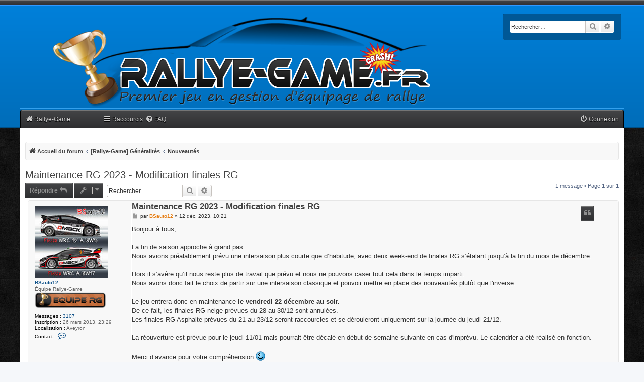

--- FILE ---
content_type: text/html; charset=UTF-8
request_url: https://rallye-game.fr/forum/viewtopic.php?t=11920&sid=af3b7eb2eb327da0c4b618347337f564
body_size: 7127
content:
<!DOCTYPE html>
<html dir="ltr" lang="fr">
<head>
<meta charset="utf-8" />
<meta http-equiv="X-UA-Compatible" content="IE=edge">
<meta name="viewport" content="width=device-width, initial-scale=1" />
<!-- Chrome, Firefox OS and Opera -->
<meta name="theme-color" content="#444547">
<!-- Windows Phone -->
<meta name="msapplication-navbutton-color" content="#444547">
<!-- iOS Safari -->
<meta name="apple-mobile-web-app-status-bar-style" content="#444547">

<title>Maintenance RG 2023 - Modification finales RG - Rallye-Game.fr</title>

	<link rel="alternate" type="application/atom+xml" title="Flux - Rallye-Game.fr" href="/forum/app.php/feed?sid=60d4e0e211158f179cbc0e1fb1b5a937">			<link rel="alternate" type="application/atom+xml" title="Flux - Nouveaux sujets" href="/forum/app.php/feed/topics?sid=60d4e0e211158f179cbc0e1fb1b5a937">		<link rel="alternate" type="application/atom+xml" title="Flux - Forum - Nouveautés" href="/forum/app.php/feed/forum/8?sid=60d4e0e211158f179cbc0e1fb1b5a937">	<link rel="alternate" type="application/atom+xml" title="Flux - Sujet - Maintenance RG 2023 - Modification finales RG" href="/forum/app.php/feed/topic/11920?sid=60d4e0e211158f179cbc0e1fb1b5a937">	
	<link rel="canonical" href="https://rallye-game.fr/forum/viewtopic.php?t=11920">

<!--
	phpBB style name: myInvision
	Based on style:   prosilver (this is the default phpBB3 style)
	Original author:  Tom Beddard ( http://www.subBlue.com/ )
	Modified by:	  Brad Veryard ( http://www.bradleyv.com/ )
	Updated by:		  MannixMD @MannixMD
-->

<link href="./assets/css/font-awesome.min.css?assets_version=99" rel="stylesheet">
<link href="./styles/MyInvision_RG/theme/stylesheet.css?assets_version=99" rel="stylesheet">
<link href="./styles/MyInvision_RG/theme/fr/stylesheet.css?assets_version=99" rel="stylesheet">




<!--[if lte IE 9]>
	<link href="./styles/MyInvision_RG/theme/tweaks.css?assets_version=99" rel="stylesheet">
<![endif]-->




<link href="./styles/MyInvision_RG/theme/myinvision.css?assets_version=99" rel="stylesheet">
</head>
<body id="phpbb" class="nojs notouch section-viewtopic ltr ">

<!--

 Options: Yes | No
 Options: Yes | No
--><div class="above"></div>
<div class="backhead">					  
<div class="headerbar" role="banner">
					<div class="inner">

			<div id="site-description" class="site-description">
				<a id="logo" class="logo" href="./index.php?sid=60d4e0e211158f179cbc0e1fb1b5a937" title="Accueil du forum">
					<span class="site_logo"></span>
				</a>	
				<a id="logomobile" class="logomobile" href="./index.php?sid=60d4e0e211158f179cbc0e1fb1b5a937" title="Accueil du forum">
					<span class="site_logo"></span>
				</a>
				<!--<h1>Rallye-Game.fr</h1>
				<p></p>-->
				<p class="skiplink"><a href="#start_here">Accéder au contenu</a></p>
			</div>

												<div id="search-box" class="search-box search-header searchback" role="search">
				<form action="./search.php?sid=60d4e0e211158f179cbc0e1fb1b5a937" method="get" id="search">
				<fieldset>
					<input name="keywords" id="keywords" type="search" maxlength="128" title="Rechercher par mots-clés" class="inputbox search tiny" size="20" value="" placeholder="Rechercher…" />
					<button class="button button-search" type="submit" title="Rechercher">
						<i class="icon fa-search fa-fw" aria-hidden="true"></i><span class="sr-only">Rechercher</span>
					</button>
					<a href="./search.php?sid=60d4e0e211158f179cbc0e1fb1b5a937" class="button button-search-end" title="Recherche avancée">
						<i class="icon fa-cog fa-fw" aria-hidden="true"></i><span class="sr-only">Recherche avancée</span>
					</a>
					<input type="hidden" name="sid" value="60d4e0e211158f179cbc0e1fb1b5a937" />

				</fieldset>
				</form>
			</div>
									
			</div>
					</div></div>
<div id="wrap" class="wrap">

	<a id="top" class="top-anchor" accesskey="t"></a>
			   
	

	<ul id="nav-main" class="nav-main linklist" role="menubar">

		<li id="quick-links-rallyegame" class="quick-links-rallyegame dropdown-container responsive-menu" style="float:left !important;" data-skip-responsive="true">
			<a href="../">
				<i class="icon fa-home fa-fw" aria-hidden="true"></i><span>Rallye-Game</span>
			</a>
		</li>

	<li id="quick-links" class="quick-links dropdown-container responsive-menu" data-skip-responsive="true">
		<a href="#" class="dropdown-trigger">
			<i class="icon fa-bars fa-fw" aria-hidden="true"></i><span>Raccourcis</span>
		</a>
		<div class="dropdown">
		<div class="pointer"><div class="pointer-inner"></div></div>
			<ul class="dropdown-contents" role="menu">
											<li class="separator"></li>
																<li>
					<a href="./search.php?search_id=unanswered&amp;sid=60d4e0e211158f179cbc0e1fb1b5a937" role="menuitem">
						<i class="icon fa-file-o fa-fw icon-gray" aria-hidden="true"></i><span>Sujets sans réponse</span>
					</a>
				</li>
				<li>
					<a href="./search.php?search_id=active_topics&amp;sid=60d4e0e211158f179cbc0e1fb1b5a937" role="menuitem">
						<i class="icon fa-file-o fa-fw icon-blue" aria-hidden="true"></i><span>Sujets actifs</span>
					</a>
				</li>
				<li class="separator"></li>
				<li>
					<a href="./search.php?sid=60d4e0e211158f179cbc0e1fb1b5a937" role="menuitem">
						<i class="icon fa-search fa-fw" aria-hidden="true"></i><span>Rechercher</span>
					</a>
				</li>
				
								<li class="separator"></li>
							</ul>
		</div>
	</li>

		<li data-skip-responsive="true">
		<a href="/forum/app.php/help/faq?sid=60d4e0e211158f179cbc0e1fb1b5a937" rel="help" title="Foire aux questions" role="menuitem">
			<i class="icon fa-question-circle fa-fw" aria-hidden="true"></i><span>FAQ</span>
		</a>
	</li>
			
		<li class="rightside"  data-skip-responsive="true">
		<a href="./ucp.php?mode=login&amp;redirect=viewtopic.php%3Ft%3D11920&amp;sid=60d4e0e211158f179cbc0e1fb1b5a937" title="Connexion" accesskey="x" role="menuitem">
			<i class="icon fa-power-off fa-fw" aria-hidden="true"></i><span>Connexion</span>
		</a>
	</li>
			</ul>	<div id="content">
	<div id="page-header">
	
				<div class="navbar" role="navigation">
	<div class="inner">
	<ul id="nav-breadcrumbs" class="nav-breadcrumbs linklist navlinks" role="menubar">
						
		
		<li class="breadcrumbs" itemscope itemtype="https://schema.org/BreadcrumbList">

			
							<span class="crumb" itemtype="https://schema.org/ListItem" itemprop="itemListElement" itemscope><a itemprop="item" href="./index.php?sid=60d4e0e211158f179cbc0e1fb1b5a937" accesskey="h" data-navbar-reference="index"><i class="icon fa-home fa-fw"></i><span itemprop="name">Accueil du forum</span></a><meta itemprop="position" content="1" /></span>

											
								<span class="crumb" itemtype="https://schema.org/ListItem" itemprop="itemListElement" itemscope data-forum-id="1"><a itemprop="item" href="./viewforum.php?f=1&amp;sid=60d4e0e211158f179cbc0e1fb1b5a937"><span itemprop="name">[Rallye-Game] Généralités</span></a><meta itemprop="position" content="2" /></span>
															
								<span class="crumb" itemtype="https://schema.org/ListItem" itemprop="itemListElement" itemscope data-forum-id="8"><a itemprop="item" href="./viewforum.php?f=8&amp;sid=60d4e0e211158f179cbc0e1fb1b5a937"><span itemprop="name">Nouveautés</span></a><meta itemprop="position" content="3" /></span>
							
					</li>
		
				<li class="rightside responsive-search">
				<a href="./search.php?sid=60d4e0e211158f179cbc0e1fb1b5a937" title="Accéder aux paramètres avancés de la recherche" role="menuitem">
					<i class="icon fa-search fa-fw" aria-hidden="true"></i><span class="sr-only">Rechercher</span>
			</a>
		</li>
				
	</ul>

	</div>
</div>
	</div>

	
	<a id="start_here" class="anchor"></a>
	<div id="page-body" class="page-body" role="main">
							 
		
		<h2 class="topic-title"><a href="./viewtopic.php?t=11920&amp;sid=60d4e0e211158f179cbc0e1fb1b5a937">Maintenance RG 2023 - Modification finales RG</a></h2>
<!-- NOTE: remove the style="display: none" when you want to have the forum description on the topic body -->
<div style="display: none !important;">Tenez-vous informé des dernières nouveautés de Rallye-Game<br /></div>


<div class="action-bar bar-top">
	
		<a href="./posting.php?mode=reply&amp;t=11920&amp;sid=60d4e0e211158f179cbc0e1fb1b5a937" class="postbutton" title="Répondre">
				<span>Répondre</span> <i class="icon fa-reply fa-fw" aria-hidden="true"></i>
			</a>
	
			<div class="dropdown-container dropdown-button-control topic-tools">
		<span title="Outils du sujet" class="button button-secondary dropdown-trigger dropdown-select">
			<i class="icon fa-wrench fa-fw" aria-hidden="true"></i>
			<span class="caret"><i class="icon fa-sort-down fa-fw" aria-hidden="true"></i></span>
		</span>
		<div class="dropdown">
			<div class="pointer"><div class="pointer-inner"></div></div>
			<ul class="dropdown-contents-cp">
																												<li>
					<a href="./viewtopic.php?t=11920&amp;sid=60d4e0e211158f179cbc0e1fb1b5a937&amp;view=print" title="Aperçu avant impression" accesskey="p">
						<i class="icon fa-print fa-fw" aria-hidden="true"></i><span>Aperçu avant impression</span>
					</a>
				</li>
											</ul>
		</div>
	</div>
	
		<div class="search-box" role="search">
		<form method="get" id="topic-search" action="./search.php?sid=60d4e0e211158f179cbc0e1fb1b5a937">
		<fieldset>
			<input class="inputbox search tiny"  type="search" name="keywords" id="search_keywords" size="20" placeholder="Rechercher…" />
			<button class="button button-search" type="submit" title="Rechercher">
				<i class="icon fa-search fa-fw" aria-hidden="true"></i><span class="sr-only">Rechercher</span>
			</button>
			<a href="./search.php?sid=60d4e0e211158f179cbc0e1fb1b5a937" class="button button-search-end" title="Recherche avancée">
				<i class="icon fa-cog fa-fw" aria-hidden="true"></i><span class="sr-only">Recherche avancée</span>
			</a>
			<input type="hidden" name="t" value="11920" />
<input type="hidden" name="sf" value="msgonly" />
<input type="hidden" name="sid" value="60d4e0e211158f179cbc0e1fb1b5a937" />

		</fieldset>
		</form>
	</div>
	
		<div class="pagination">
		1 message
					&bull; Page <strong>1</strong> sur <strong>1</strong>
			</div>
		</div>




			<div id="p89422" class="post has-profile bg2">
		<div class="inner">

		<dl class="postprofile" id="profile89422">
			<dt class="has-profile-rank has-avatar">
				<div class="avatar-container">
																<a href="./memberlist.php?mode=viewprofile&amp;u=1687&amp;sid=60d4e0e211158f179cbc0e1fb1b5a937" class="avatar"><img class="avatar" src="./download/file.php?avatar=1687_1611769349.jpg" width="145" height="145" alt="Avatar de l’utilisateur" /></a>														</div>
								<a href="./memberlist.php?mode=viewprofile&amp;u=1687&amp;sid=60d4e0e211158f179cbc0e1fb1b5a937" style="color: #e57d13;" class="username-coloured">BSauto12</a>							</dt>

				<dd class="profile-rank">Équipe Rallye-Game<br /><img src="./images/ranks/simplistic_ranks_0.0.1/simplistic_fr/equipeRG3.png" alt="Équipe Rallye-Game" title="Équipe Rallye-Game" /></dd>		
		<dd class="profile-posts"><strong>Messages :</strong> <a href="./search.php?author_id=1687&amp;sr=posts&amp;sid=60d4e0e211158f179cbc0e1fb1b5a937">3107</a></dd>		<dd class="profile-joined"><strong>Inscription :</strong> 26 mars 2013, 23:29</dd>		
		
													<dd class="profile-custom-field profile-phpbb_location"><strong>Localisation :</strong> Aveyron</dd>
						
							<dd class="profile-contact">
				<strong>Contact :</strong>
				<div class="dropdown-container dropdown-left">
					<a href="#" class="dropdown-trigger" title="Contacter BSauto12">
						<i class="icon fa-commenting-o fa-fw icon-lg" aria-hidden="true"></i><span class="sr-only">Contacter BSauto12</span>
					</a>
					<div class="dropdown">
						<div class="pointer"><div class="pointer-inner"></div></div>
						<div class="dropdown-contents contact-icons">
																																				<div>
																	<a href="https://www.blancphotographie.fr/" title="Site internet" class="last-cell">
										<span class="contact-icon phpbb_website-icon">Site internet</span>									</a>
																</div>
																					</div>
					</div>
				</div>
			</dd>
				
		</dl>

		<div class="postbody">
						<div id="post_content89422">

					<h5 class="first">
						<a href="./viewtopic.php?p=89422&amp;sid=60d4e0e211158f179cbc0e1fb1b5a937#p89422">Maintenance RG 2023 - Modification finales RG</a>
		</h5>
													<ul class="post-buttons">
																																						<li>
						<a href="./posting.php?mode=quote&amp;p=89422&amp;sid=60d4e0e211158f179cbc0e1fb1b5a937" title="Répondre en citant le message" class="button button-icon-only">
							<i class="icon fa-quote-left fa-fw" aria-hidden="true"></i><span class="sr-only">Citer</span>
						</a>
					</li>
														</ul>
							
						<p class="author">
									<a class="unread" href="./viewtopic.php?p=89422&amp;sid=60d4e0e211158f179cbc0e1fb1b5a937#p89422" title="Message">
						<i class="icon fa-file fa-fw icon-lightgray icon-md" aria-hidden="true"></i><span class="sr-only">Message</span>
					</a>
									<span class="responsive-hide">par <strong><a href="./memberlist.php?mode=viewprofile&amp;u=1687&amp;sid=60d4e0e211158f179cbc0e1fb1b5a937" style="color: #e57d13;" class="username-coloured">BSauto12</a></strong> &raquo; </span><time datetime="2023-12-12T09:21:19+00:00">12 déc. 2023, 10:21</time>
			</p>
			
			
			
			<div class="content">Bonjour à tous,<br>
<br>
La fin de saison approche à grand pas.<br>
Nous avions préalablement prévu une intersaison plus courte que d’habitude, avec deux week-end de finales RG s’étalant jusqu’à la fin du mois de décembre.<br>
<br>
Hors il s’avère qu’il nous reste plus de travail que prévu et nous ne pouvons caser tout cela dans le temps imparti.<br>
Nous avons donc fait le choix de partir sur une intersaison classique et pouvoir mettre en place des nouveautés plutôt que l'inverse.<br>
<br>
Le jeu entrera donc en maintenance <strong class="text-strong">le vendredi 22 décembre au soir.</strong><br>
De ce fait, les finales RG neige prévues du 28 au 30/12 sont annulées.<br>
Les finales RG Asphalte prévues du 21 au 23/12 seront raccourcies et se dérouleront uniquement sur la journée du jeudi 21/12.<br>
<br>
La réouverture est prévue pour le jeudi 11/01 mais pourrait être décalé en début de semaine suivante en cas d'imprévu. Le calendrier a été réalisé en fonction.<br>
<br>
Merci d’avance pour votre compréhension  <img class="smilies" src="./images/smilies/Blued/smilies/icon_wink.gif" width="19" height="19" alt=";-)" title="-"></div>
			
			
									
									<div id="sig89422" class="signature"><center><em class="text-italics"><span style="color:#FFBF00">Quelques liens pratiques pour toutes infos concernant le jeu :</span> <a href="https://www.rallye-game.fr/forum/viewtopic.php?f=104&amp;t=5267" class="postlink"><span style="color:#00BF00"><strong class="text-strong"><span style="text-decoration:underline">FAQ</span></strong></span></a> et <a href="http://www.rallye-game.fr/reglements.php" class="postlink"><span style="color:#00BF00"><span style="text-decoration:underline"><strong class="text-strong">RÈGLEMENT</strong></span></span></a></em></center><br>
<center><img src="https://zupimages.net/up/21/03/bzhn.jpg" class="postimage" alt="Image"></center></div>
						</div>

		</div>

				<div class="back2top">
						<a href="#top" class="top" title="Haut">
				<i class="icon fa-chevron-circle-up fa-fw icon-gray" aria-hidden="true"></i>
				<span class="sr-only">Haut</span>
			</a>
					</div>
		
		</div>
	</div>


	

	<hr>
	<div class="action-bar bar-bottom">
	
			<a href="./posting.php?mode=reply&amp;t=11920&amp;sid=60d4e0e211158f179cbc0e1fb1b5a937" class="postbutton" title="Répondre">
							<span>Répondre</span> <i class="icon fa-reply fa-fw" aria-hidden="true"></i>
					</a>
		
		<div class="dropdown-container dropdown-button-control topic-tools">
		<span title="Outils du sujet" class="button button-secondary dropdown-trigger dropdown-select">
			<i class="icon fa-wrench fa-fw" aria-hidden="true"></i>
			<span class="caret"><i class="icon fa-sort-down fa-fw" aria-hidden="true"></i></span>
		</span>
		<div class="dropdown">
			<div class="pointer"><div class="pointer-inner"></div></div>
			<ul class="dropdown-contents-cp">
																												<li>
					<a href="./viewtopic.php?t=11920&amp;sid=60d4e0e211158f179cbc0e1fb1b5a937&amp;view=print" title="Aperçu avant impression" accesskey="p">
						<i class="icon fa-print fa-fw" aria-hidden="true"></i><span>Aperçu avant impression</span>
					</a>
				</li>
											</ul>
		</div>
	</div>

	
	
	
			<div class="pagination">
			1 message
							&bull; Page <strong>1</strong> sur <strong>1</strong>
					</div>
		</div>


<div class="action-bar actions-jump">
		<p class="jumpbox-return">
		<a href="./viewforum.php?f=8&amp;sid=60d4e0e211158f179cbc0e1fb1b5a937" class="left-box arrow-left" accesskey="r">
			<i class="icon fa-angle-left fa-fw icon-black" aria-hidden="true"></i><span>Revenir à « Nouveautés »</span>
		</a>
	</p>
	
		<div class="jumpbox dropdown-container dropdown-container-right dropdown-up dropdown-left dropdown-button-control" id="jumpbox">
			<span title="Aller" class="button button-secondary dropdown-trigger dropdown-select">
				<span>Aller</span>
				<span class="caret"><i class="icon fa-sort-down fa-fw" aria-hidden="true"></i></span>
			</span>
		<div class="dropdown">
			<div class="pointer"><div class="pointer-inner"></div></div>
			<ul class="dropdown-contents">
																				<li><a href="./viewforum.php?f=1&amp;sid=60d4e0e211158f179cbc0e1fb1b5a937" class="jumpbox-cat-link"> <span> [Rallye-Game] Généralités</span></a></li>
																<li><a href="./viewforum.php?f=6&amp;sid=60d4e0e211158f179cbc0e1fb1b5a937" class="jumpbox-sub-link"><span class="spacer"></span> <span>&#8627; &nbsp; Régles du Jeu / FAQ Foire aux Questions</span></a></li>
																<li><a href="./viewforum.php?f=8&amp;sid=60d4e0e211158f179cbc0e1fb1b5a937" class="jumpbox-sub-link"><span class="spacer"></span> <span>&#8627; &nbsp; Nouveautés</span></a></li>
											</ul>
		</div>
	</div>

	</div>


			</div>
		  

<div id="page-footer" class="page-footer" role="contentinfo">
	<div class="navbar" role="navigation">
	<div class="inner">

	<ul id="nav-footer" class="nav-footer linklist" role="menubar">
		<li class="breadcrumbs">
									<span class="crumb"><a href="./index.php?sid=60d4e0e211158f179cbc0e1fb1b5a937" data-navbar-reference="index"><i class="icon fa-home fa-fw" aria-hidden="true"></i><span>Accueil du forum</span></a></span>					</li>
		
				<li class="rightside">Fuseau horaire sur <span title="Europe/Paris">UTC+01:00</span></li>
							<li class="rightside">
				<a href="/forum/app.php/user/delete_cookies?sid=60d4e0e211158f179cbc0e1fb1b5a937" data-ajax="true" data-refresh="true" role="menuitem">
					<i class="icon fa-trash fa-fw" aria-hidden="true"></i><span>Supprimer les cookies</span>
				</a>
			</li>
																<li class="rightside" data-last-responsive="true">
				<a href="./memberlist.php?mode=contactadmin&amp;sid=60d4e0e211158f179cbc0e1fb1b5a937" role="menuitem">
					<i class="icon fa-envelope fa-fw" aria-hidden="true"></i><span>Nous contacter</span>
				</a>
			</li>
			</ul>

	</div>
</div>

	<div class="copyright">
				<strong><span>*</span>Original Author: <a href="http://www.bradleyv.com/">Brad Veryard</a></strong>
		<br><strong><span>*</span>Updated to 3.3.x by <a href="https://twitter.com/MannixMD">MannixMD</a></strong>
		<br><strong><span>*</span>Style version: 3.4.2</strong>
		<p class="footer-row">
			<span class="footer-copyright">Développé par <a href="https://www.phpbb.com/">phpBB</a>&reg; Forum Software &copy; phpBB Limited</span>
		</p>
				<p class="footer-row">
			<span class="footer-copyright"><a href="https://www.phpbb.com/customise/db/translation/french/">Traduction française officielle</a> &copy; <a href="https://www.qiaeru.com">Qiaeru</a></span>
		</p>
						<p class="footer-row" role="menu">
			<a class="footer-link" href="./ucp.php?mode=privacy&amp;sid=60d4e0e211158f179cbc0e1fb1b5a937" title="Confidentialité" role="menuitem">
				<span class="footer-link-text">Confidentialité</span>
			</a>
			|
			<a class="footer-link" href="./ucp.php?mode=terms&amp;sid=60d4e0e211158f179cbc0e1fb1b5a937" title="Conditions" role="menuitem">
				<span class="footer-link-text">Conditions</span>
			</a>
		</p>
					</div>

	<div id="darkenwrapper" class="darkenwrapper" data-ajax-error-title="Erreur AJAX" data-ajax-error-text="Une erreur est survenue lors du traitement de votre requête." data-ajax-error-text-abort="La requête a été interrompue par l’utilisateur." data-ajax-error-text-timeout="Votre requête a expiré prématurément. Veuillez réessayer." data-ajax-error-text-parsererror="Une erreur est survenue lors du traitement de votre requête et le serveur a renvoyé une réponse invalide.">
		<div id="darken" class="darken">&nbsp;</div>
	</div>

	<div id="phpbb_alert" class="phpbb_alert" data-l-err="Erreur" data-l-timeout-processing-req="Le délai a été dépassé.">
		<a href="#" class="alert_close">
			<i class="icon fa-times-circle fa-fw" aria-hidden="true"></i>
		</a>
		<h3 class="alert_title">&nbsp;</h3><p class="alert_text"></p>
	</div>
	<div id="phpbb_confirm" class="phpbb_alert">
		<a href="#" class="alert_close">
			<i class="icon fa-times-circle fa-fw" aria-hidden="true"></i>
		</a>
		<div class="alert_text"></div>
	</div>
</div>

</div>

<div>
	<a id="bottom" class="anchor" accesskey="z"></a>
	</div>

<script src="./assets/javascript/jquery-3.7.1.min.js?assets_version=99"></script>
<script src="./assets/javascript/core.js?assets_version=99"></script>




<script src="./styles/prosilver/template/forum_fn.js?assets_version=99"></script>
<script src="./styles/prosilver/template/ajax.js?assets_version=99"></script>


</div>
	<!-- Matomo -->
	<script type="text/javascript">
	  var _paq = window._paq || [];
	  /* tracker methods like "setCustomDimension" should be called before "trackPageView" */
	  _paq.push(["setCookieDomain", "*.rallye-game.fr"]);
	  _paq.push(['trackPageView']);
	  _paq.push(['enableLinkTracking']);
	  (function() {
	    var u="https://matomo.gregory-martin.fr/";
	    _paq.push(['setTrackerUrl', u+'matomo.php']);
	    _paq.push(['setSiteId', '2']);
	    var d=document, g=d.createElement('script'), s=d.getElementsByTagName('script')[0];
	    g.type='text/javascript'; g.async=true; g.defer=true; g.src=u+'matomo.js'; s.parentNode.insertBefore(g,s);
	  })();
	</script>
<!-- End Matomo Code -->
</body>
</html>


--- FILE ---
content_type: text/css
request_url: https://rallye-game.fr/forum/styles/MyInvision_RG/theme/rallye-game.css?v=3.3
body_size: 788
content:

.backhead {
    height : 230px !important;
}
.headerbar {
    height : 193px !important;
}
.wrap {
    padding : 0px 20px !important;
}

div#content {
    background : #fff !important; /* 292929 fff*/
}

.site-description h1 {
	padding-left : 10px !important;
}
.site_logo {
	height : 187px !important;
	width : 859px !important;
}
.nav-main {
	margin-top:-30px !important;	
}

#quick-links-rallyegame {
	width: 150px !important;
}

.logomobile {
	display:none;	
}

@media (max-width: 700px) {
	.logomobile {
		display:inline-block !important;	
	}
	.logomobile .site_logo {
		background-image: url(./images/logomobile.png) !important;
		background-repeat: no-repeat !important;
		height: 66px !important;
		width : 346px !important;
	}
	.backhead {
	    height : 130px !important;
	}
}

